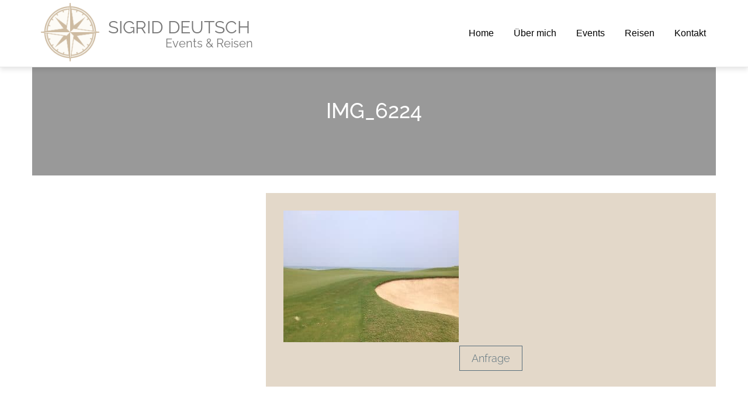

--- FILE ---
content_type: text/html; charset=UTF-8
request_url: https://www.events-reisen.at/reisen/golf-kultur-in-vietnam/img_6224/
body_size: 6117
content:
<!DOCTYPE html><html
lang=de><head><meta
name="description" content="Events &amp; Reisen"><meta
charset="UTF-8"><meta
name="viewport" content="width=device-width, initial-scale=1"><link
rel=profile href=http://gmpg.org/xfn/11><link
rel="shortcut icon" href=https://www.events-reisen.at/wp-content/themes/eventsundreisen/favicon.ico><meta
name='robots' content='index, follow, max-image-preview:large, max-snippet:-1, max-video-preview:-1'><title>IMG_6224 - Sigrid Deutsch</title><link
rel=canonical href=https://www.events-reisen.at/reisen/golf-kultur-in-vietnam/img_6224/ ><meta
property="og:locale" content="de_DE"><meta
property="og:type" content="article"><meta
property="og:title" content="IMG_6224 - Sigrid Deutsch"><meta
property="og:url" content="https://www.events-reisen.at/reisen/golf-kultur-in-vietnam/img_6224/"><meta
property="og:site_name" content="Sigrid Deutsch"><meta
property="article:publisher" content="https://www.facebook.com/Reise-Inspirationen-by-Sigrid-Deutsch-Events-Reisen-2401927570041114/?ref=aymt_homepage_panel&amp;amp%3bamp%3bamp%3beid=ARCKTh46jDVv2rteLxD306AtyVnTZz3h69_BYsBroqEaN74d8An23nAo3qwRWCMOV3FTAS9Q4_QGMVR5"><meta
property="og:image" content="https://www.events-reisen.at/reisen/golf-kultur-in-vietnam/img_6224"><meta
property="og:image:width" content="1080"><meta
property="og:image:height" content="810"><meta
property="og:image:type" content="image/jpeg"><meta
name="twitter:card" content="summary_large_image"> <script type=application/ld+json class=yoast-schema-graph>{"@context":"https://schema.org","@graph":[{"@type":"WebPage","@id":"https://www.events-reisen.at/reisen/golf-kultur-in-vietnam/img_6224/","url":"https://www.events-reisen.at/reisen/golf-kultur-in-vietnam/img_6224/","name":"IMG_6224 - Sigrid Deutsch","isPartOf":{"@id":"https://www.events-reisen.at/#website"},"primaryImageOfPage":{"@id":"https://www.events-reisen.at/reisen/golf-kultur-in-vietnam/img_6224/#primaryimage"},"image":{"@id":"https://www.events-reisen.at/reisen/golf-kultur-in-vietnam/img_6224/#primaryimage"},"thumbnailUrl":"https://www.events-reisen.at/wp-content/uploads/2017/10/IMG_6224.jpg","datePublished":"2017-10-20T16:53:12+00:00","breadcrumb":{"@id":"https://www.events-reisen.at/reisen/golf-kultur-in-vietnam/img_6224/#breadcrumb"},"inLanguage":"de","potentialAction":[{"@type":"ReadAction","target":["https://www.events-reisen.at/reisen/golf-kultur-in-vietnam/img_6224/"]}]},{"@type":"ImageObject","inLanguage":"de","@id":"https://www.events-reisen.at/reisen/golf-kultur-in-vietnam/img_6224/#primaryimage","url":"https://www.events-reisen.at/wp-content/uploads/2017/10/IMG_6224.jpg","contentUrl":"https://www.events-reisen.at/wp-content/uploads/2017/10/IMG_6224.jpg","width":1080,"height":810},{"@type":"BreadcrumbList","@id":"https://www.events-reisen.at/reisen/golf-kultur-in-vietnam/img_6224/#breadcrumb","itemListElement":[{"@type":"ListItem","position":1,"name":"Startseite","item":"https://www.events-reisen.at/"},{"@type":"ListItem","position":2,"name":"Vietnam Rundreise","item":"https://www.events-reisen.at/reisen/golf-kultur-in-vietnam/"},{"@type":"ListItem","position":3,"name":"IMG_6224"}]},{"@type":"WebSite","@id":"https://www.events-reisen.at/#website","url":"https://www.events-reisen.at/","name":"Sigrid Deutsch","description":"Events &amp; Reisen","potentialAction":[{"@type":"SearchAction","target":{"@type":"EntryPoint","urlTemplate":"https://www.events-reisen.at/?s={search_term_string}"},"query-input":{"@type":"PropertyValueSpecification","valueRequired":true,"valueName":"search_term_string"}}],"inLanguage":"de"}]}</script> <link
rel=alternate type=application/rss+xml title="Sigrid Deutsch &raquo; IMG_6224-Kommentar-Feed" href=https://www.events-reisen.at/reisen/golf-kultur-in-vietnam/img_6224/feed/ > <script>/*<![CDATA[*/window._wpemojiSettings={"baseUrl":"https:\/\/s.w.org\/images\/core\/emoji\/15.0.3\/72x72\/","ext":".png","svgUrl":"https:\/\/s.w.org\/images\/core\/emoji\/15.0.3\/svg\/","svgExt":".svg","source":{"concatemoji":"https:\/\/www.events-reisen.at\/wp-includes\/js\/wp-emoji-release.min.js?ver=6.5.7"}};
/*! This file is auto-generated */
!function(i,n){var o,s,e;function c(e){try{var t={supportTests:e,timestamp:(new Date).valueOf()};sessionStorage.setItem(o,JSON.stringify(t))}catch(e){}}function p(e,t,n){e.clearRect(0,0,e.canvas.width,e.canvas.height),e.fillText(t,0,0);var t=new Uint32Array(e.getImageData(0,0,e.canvas.width,e.canvas.height).data),r=(e.clearRect(0,0,e.canvas.width,e.canvas.height),e.fillText(n,0,0),new Uint32Array(e.getImageData(0,0,e.canvas.width,e.canvas.height).data));return t.every(function(e,t){return e===r[t]})}function u(e,t,n){switch(t){case"flag":return n(e,"\ud83c\udff3\ufe0f\u200d\u26a7\ufe0f","\ud83c\udff3\ufe0f\u200b\u26a7\ufe0f")?!1:!n(e,"\ud83c\uddfa\ud83c\uddf3","\ud83c\uddfa\u200b\ud83c\uddf3")&&!n(e,"\ud83c\udff4\udb40\udc67\udb40\udc62\udb40\udc65\udb40\udc6e\udb40\udc67\udb40\udc7f","\ud83c\udff4\u200b\udb40\udc67\u200b\udb40\udc62\u200b\udb40\udc65\u200b\udb40\udc6e\u200b\udb40\udc67\u200b\udb40\udc7f");case"emoji":return!n(e,"\ud83d\udc26\u200d\u2b1b","\ud83d\udc26\u200b\u2b1b")}return!1}function f(e,t,n){var r="undefined"!=typeof WorkerGlobalScope&&self instanceof WorkerGlobalScope?new OffscreenCanvas(300,150):i.createElement("canvas"),a=r.getContext("2d",{willReadFrequently:!0}),o=(a.textBaseline="top",a.font="600 32px Arial",{});return e.forEach(function(e){o[e]=t(a,e,n)}),o}function t(e){var t=i.createElement("script");t.src=e,t.defer=!0,i.head.appendChild(t)}"undefined"!=typeof Promise&&(o="wpEmojiSettingsSupports",s=["flag","emoji"],n.supports={everything:!0,everythingExceptFlag:!0},e=new Promise(function(e){i.addEventListener("DOMContentLoaded",e,{once:!0})}),new Promise(function(t){var n=function(){try{var e=JSON.parse(sessionStorage.getItem(o));if("object"==typeof e&&"number"==typeof e.timestamp&&(new Date).valueOf()<e.timestamp+604800&&"object"==typeof e.supportTests)return e.supportTests}catch(e){}return null}();if(!n){if("undefined"!=typeof Worker&&"undefined"!=typeof OffscreenCanvas&&"undefined"!=typeof URL&&URL.createObjectURL&&"undefined"!=typeof Blob)try{var e="postMessage("+f.toString()+"("+[JSON.stringify(s),u.toString(),p.toString()].join(",")+"));",r=new Blob([e],{type:"text/javascript"}),a=new Worker(URL.createObjectURL(r),{name:"wpTestEmojiSupports"});return void(a.onmessage=function(e){c(n=e.data),a.terminate(),t(n)})}catch(e){}c(n=f(s,u,p))}t(n)}).then(function(e){for(var t in e)n.supports[t]=e[t],n.supports.everything=n.supports.everything&&n.supports[t],"flag"!==t&&(n.supports.everythingExceptFlag=n.supports.everythingExceptFlag&&n.supports[t]);n.supports.everythingExceptFlag=n.supports.everythingExceptFlag&&!n.supports.flag,n.DOMReady=!1,n.readyCallback=function(){n.DOMReady=!0}}).then(function(){return e}).then(function(){var e;n.supports.everything||(n.readyCallback(),(e=n.source||{}).concatemoji?t(e.concatemoji):e.wpemoji&&e.twemoji&&(t(e.twemoji),t(e.wpemoji)))}))}((window,document),window._wpemojiSettings);/*]]>*/</script> <style id=wp-emoji-styles-inline-css>img.wp-smiley,img.emoji{display:inline !important;border:none !important;box-shadow:none !important;height:1em !important;width:1em !important;margin:0 0.07em !important;vertical-align:-0.1em !important;background:none !important;padding:0 !important}</style><link
rel=stylesheet href=https://www.events-reisen.at/wp-content/cache/minify/a5ff7.css media=all><style id=classic-theme-styles-inline-css>.wp-block-button__link{color:#fff;background-color:#32373c;border-radius:9999px;box-shadow:none;text-decoration:none;padding:calc(.667em + 2px) calc(1.333em + 2px);font-size:1.125em}.wp-block-file__button{background:#32373c;color:#fff;text-decoration:none}</style><style id=global-styles-inline-css>/*<![CDATA[*/body{--wp--preset--color--black:#000;--wp--preset--color--cyan-bluish-gray:#abb8c3;--wp--preset--color--white:#fff;--wp--preset--color--pale-pink:#f78da7;--wp--preset--color--vivid-red:#cf2e2e;--wp--preset--color--luminous-vivid-orange:#ff6900;--wp--preset--color--luminous-vivid-amber:#fcb900;--wp--preset--color--light-green-cyan:#7bdcb5;--wp--preset--color--vivid-green-cyan:#00d084;--wp--preset--color--pale-cyan-blue:#8ed1fc;--wp--preset--color--vivid-cyan-blue:#0693e3;--wp--preset--color--vivid-purple:#9b51e0;--wp--preset--gradient--vivid-cyan-blue-to-vivid-purple:linear-gradient(135deg,rgba(6,147,227,1) 0%,rgb(155,81,224) 100%);--wp--preset--gradient--light-green-cyan-to-vivid-green-cyan:linear-gradient(135deg,rgb(122,220,180) 0%,rgb(0,208,130) 100%);--wp--preset--gradient--luminous-vivid-amber-to-luminous-vivid-orange:linear-gradient(135deg,rgba(252,185,0,1) 0%,rgba(255,105,0,1) 100%);--wp--preset--gradient--luminous-vivid-orange-to-vivid-red:linear-gradient(135deg,rgba(255,105,0,1) 0%,rgb(207,46,46) 100%);--wp--preset--gradient--very-light-gray-to-cyan-bluish-gray:linear-gradient(135deg,rgb(238,238,238) 0%,rgb(169,184,195) 100%);--wp--preset--gradient--cool-to-warm-spectrum:linear-gradient(135deg,rgb(74,234,220) 0%,rgb(151,120,209) 20%,rgb(207,42,186) 40%,rgb(238,44,130) 60%,rgb(251,105,98) 80%,rgb(254,248,76) 100%);--wp--preset--gradient--blush-light-purple:linear-gradient(135deg,rgb(255,206,236) 0%,rgb(152,150,240) 100%);--wp--preset--gradient--blush-bordeaux:linear-gradient(135deg,rgb(254,205,165) 0%,rgb(254,45,45) 50%,rgb(107,0,62) 100%);--wp--preset--gradient--luminous-dusk:linear-gradient(135deg,rgb(255,203,112) 0%,rgb(199,81,192) 50%,rgb(65,88,208) 100%);--wp--preset--gradient--pale-ocean:linear-gradient(135deg,rgb(255,245,203) 0%,rgb(182,227,212) 50%,rgb(51,167,181) 100%);--wp--preset--gradient--electric-grass:linear-gradient(135deg,rgb(202,248,128) 0%,rgb(113,206,126) 100%);--wp--preset--gradient--midnight:linear-gradient(135deg,rgb(2,3,129) 0%,rgb(40,116,252) 100%);--wp--preset--font-size--small:13px;--wp--preset--font-size--medium:20px;--wp--preset--font-size--large:36px;--wp--preset--font-size--x-large:42px;--wp--preset--spacing--20:0.44rem;--wp--preset--spacing--30:0.67rem;--wp--preset--spacing--40:1rem;--wp--preset--spacing--50:1.5rem;--wp--preset--spacing--60:2.25rem;--wp--preset--spacing--70:3.38rem;--wp--preset--spacing--80:5.06rem;--wp--preset--shadow--natural:6px 6px 9px rgba(0, 0, 0, 0.2);--wp--preset--shadow--deep:12px 12px 50px rgba(0, 0, 0, 0.4);--wp--preset--shadow--sharp:6px 6px 0px rgba(0, 0, 0, 0.2);--wp--preset--shadow--outlined:6px 6px 0px -3px rgba(255, 255, 255, 1), 6px 6px rgba(0, 0, 0, 1);--wp--preset--shadow--crisp:6px 6px 0px rgba(0, 0, 0, 1)}:where(.is-layout-flex){gap:0.5em}:where(.is-layout-grid){gap:0.5em}body .is-layout-flex{display:flex}body .is-layout-flex{flex-wrap:wrap;align-items:center}body .is-layout-flex>*{margin:0}body .is-layout-grid{display:grid}body .is-layout-grid>*{margin:0}:where(.wp-block-columns.is-layout-flex){gap:2em}:where(.wp-block-columns.is-layout-grid){gap:2em}:where(.wp-block-post-template.is-layout-flex){gap:1.25em}:where(.wp-block-post-template.is-layout-grid){gap:1.25em}.has-black-color{color:var(--wp--preset--color--black) !important}.has-cyan-bluish-gray-color{color:var(--wp--preset--color--cyan-bluish-gray) !important}.has-white-color{color:var(--wp--preset--color--white) !important}.has-pale-pink-color{color:var(--wp--preset--color--pale-pink) !important}.has-vivid-red-color{color:var(--wp--preset--color--vivid-red) !important}.has-luminous-vivid-orange-color{color:var(--wp--preset--color--luminous-vivid-orange) !important}.has-luminous-vivid-amber-color{color:var(--wp--preset--color--luminous-vivid-amber) !important}.has-light-green-cyan-color{color:var(--wp--preset--color--light-green-cyan) !important}.has-vivid-green-cyan-color{color:var(--wp--preset--color--vivid-green-cyan) !important}.has-pale-cyan-blue-color{color:var(--wp--preset--color--pale-cyan-blue) !important}.has-vivid-cyan-blue-color{color:var(--wp--preset--color--vivid-cyan-blue) !important}.has-vivid-purple-color{color:var(--wp--preset--color--vivid-purple) !important}.has-black-background-color{background-color:var(--wp--preset--color--black) !important}.has-cyan-bluish-gray-background-color{background-color:var(--wp--preset--color--cyan-bluish-gray) !important}.has-white-background-color{background-color:var(--wp--preset--color--white) !important}.has-pale-pink-background-color{background-color:var(--wp--preset--color--pale-pink) !important}.has-vivid-red-background-color{background-color:var(--wp--preset--color--vivid-red) !important}.has-luminous-vivid-orange-background-color{background-color:var(--wp--preset--color--luminous-vivid-orange) !important}.has-luminous-vivid-amber-background-color{background-color:var(--wp--preset--color--luminous-vivid-amber) !important}.has-light-green-cyan-background-color{background-color:var(--wp--preset--color--light-green-cyan) !important}.has-vivid-green-cyan-background-color{background-color:var(--wp--preset--color--vivid-green-cyan) !important}.has-pale-cyan-blue-background-color{background-color:var(--wp--preset--color--pale-cyan-blue) !important}.has-vivid-cyan-blue-background-color{background-color:var(--wp--preset--color--vivid-cyan-blue) !important}.has-vivid-purple-background-color{background-color:var(--wp--preset--color--vivid-purple) !important}.has-black-border-color{border-color:var(--wp--preset--color--black) !important}.has-cyan-bluish-gray-border-color{border-color:var(--wp--preset--color--cyan-bluish-gray) !important}.has-white-border-color{border-color:var(--wp--preset--color--white) !important}.has-pale-pink-border-color{border-color:var(--wp--preset--color--pale-pink) !important}.has-vivid-red-border-color{border-color:var(--wp--preset--color--vivid-red) !important}.has-luminous-vivid-orange-border-color{border-color:var(--wp--preset--color--luminous-vivid-orange) !important}.has-luminous-vivid-amber-border-color{border-color:var(--wp--preset--color--luminous-vivid-amber) !important}.has-light-green-cyan-border-color{border-color:var(--wp--preset--color--light-green-cyan) !important}.has-vivid-green-cyan-border-color{border-color:var(--wp--preset--color--vivid-green-cyan) !important}.has-pale-cyan-blue-border-color{border-color:var(--wp--preset--color--pale-cyan-blue) !important}.has-vivid-cyan-blue-border-color{border-color:var(--wp--preset--color--vivid-cyan-blue) !important}.has-vivid-purple-border-color{border-color:var(--wp--preset--color--vivid-purple) !important}.has-vivid-cyan-blue-to-vivid-purple-gradient-background{background:var(--wp--preset--gradient--vivid-cyan-blue-to-vivid-purple) !important}.has-light-green-cyan-to-vivid-green-cyan-gradient-background{background:var(--wp--preset--gradient--light-green-cyan-to-vivid-green-cyan) !important}.has-luminous-vivid-amber-to-luminous-vivid-orange-gradient-background{background:var(--wp--preset--gradient--luminous-vivid-amber-to-luminous-vivid-orange) !important}.has-luminous-vivid-orange-to-vivid-red-gradient-background{background:var(--wp--preset--gradient--luminous-vivid-orange-to-vivid-red) !important}.has-very-light-gray-to-cyan-bluish-gray-gradient-background{background:var(--wp--preset--gradient--very-light-gray-to-cyan-bluish-gray) !important}.has-cool-to-warm-spectrum-gradient-background{background:var(--wp--preset--gradient--cool-to-warm-spectrum) !important}.has-blush-light-purple-gradient-background{background:var(--wp--preset--gradient--blush-light-purple) !important}.has-blush-bordeaux-gradient-background{background:var(--wp--preset--gradient--blush-bordeaux) !important}.has-luminous-dusk-gradient-background{background:var(--wp--preset--gradient--luminous-dusk) !important}.has-pale-ocean-gradient-background{background:var(--wp--preset--gradient--pale-ocean) !important}.has-electric-grass-gradient-background{background:var(--wp--preset--gradient--electric-grass) !important}.has-midnight-gradient-background{background:var(--wp--preset--gradient--midnight) !important}.has-small-font-size{font-size:var(--wp--preset--font-size--small) !important}.has-medium-font-size{font-size:var(--wp--preset--font-size--medium) !important}.has-large-font-size{font-size:var(--wp--preset--font-size--large) !important}.has-x-large-font-size{font-size:var(--wp--preset--font-size--x-large) !important}.wp-block-navigation a:where(:not(.wp-element-button)){color:inherit}:where(.wp-block-post-template.is-layout-flex){gap:1.25em}:where(.wp-block-post-template.is-layout-grid){gap:1.25em}:where(.wp-block-columns.is-layout-flex){gap:2em}:where(.wp-block-columns.is-layout-grid){gap:2em}.wp-block-pullquote{font-size:1.5em;line-height:1.6}/*]]>*/</style><link
rel=stylesheet href=https://www.events-reisen.at/wp-content/cache/minify/a461c.css media=all><link
rel=https://api.w.org/ href=https://www.events-reisen.at/wp-json/ ><link
rel=alternate type=application/json href=https://www.events-reisen.at/wp-json/wp/v2/media/766><link
rel=EditURI type=application/rsd+xml title=RSD href=https://www.events-reisen.at/xmlrpc.php?rsd><meta
name="generator" content="WordPress 6.5.7"><link
rel=shortlink href='https://www.events-reisen.at/?p=766'><link
rel=alternate type=application/json+oembed href="https://www.events-reisen.at/wp-json/oembed/1.0/embed?url=https%3A%2F%2Fwww.events-reisen.at%2Freisen%2Fgolf-kultur-in-vietnam%2Fimg_6224%2F"><link
rel=alternate type=text/xml+oembed href="https://www.events-reisen.at/wp-json/oembed/1.0/embed?url=https%3A%2F%2Fwww.events-reisen.at%2Freisen%2Fgolf-kultur-in-vietnam%2Fimg_6224%2F&#038;format=xml"></head><body
class="attachment attachment-template-default single single-attachment postid-766 attachmentid-766 attachment-jpeg"><div
class="container main-content"><div
class=row><nav
class="navbar navbar-default navbar-fixed-top topnav" role=navigation><div
class="container topnav"><div
class=navbar-header>
<button
type=button class=navbar-toggle data-toggle=collapse data-target=#header-navbar-collapse>
<span
class=sr-only>Toggle navigation</span>
<span
class=icon-bar></span>
<span
class=icon-bar></span>
<span
class=icon-bar></span>
</button>
<a
href=https://www.events-reisen.at class="navbar-brand topnav" href=#><div
class=site-logo><img
src=https://www.events-reisen.at/wp-content/themes/eventsundreisen/img/logo_sigrid.png alt=logo></div><div
class=title-container><h1 class="site-title">Sigrid Deutsch</h1><h2 class="site-description"> Events &amp; Reisen</h2></div>
</a></div><div
class="collapse navbar-collapse navbar-er" id=header-navbar-collapse><ul
id=menu-header-menue class="nav navbar-nav navbar-right"><li
id=menu-item-32 class="menu-item menu-item-type-post_type menu-item-object-page menu-item-home menu-item-32"><a
href=https://www.events-reisen.at/ >Home</a></li>
<li
id=menu-item-18 class="menu-item menu-item-type-post_type menu-item-object-page menu-item-18"><a
href=https://www.events-reisen.at/ueber-mich/ >Über mich</a></li>
<li
id=menu-item-191 class="menu-item menu-item-type-taxonomy menu-item-object-category menu-item-191"><a
href=https://www.events-reisen.at/category/events/ >Events</a></li>
<li
id=menu-item-16 class="menu-item menu-item-type-post_type menu-item-object-page menu-item-16"><a
href=https://www.events-reisen.at/reisen/ >Reisen</a></li>
<li
id=menu-item-15 class="menu-item menu-item-type-post_type menu-item-object-page menu-item-15"><a
href=https://www.events-reisen.at/kontakt/ >Kontakt</a></li></ul></div></div></nav> <script></script> <div
class=container><div
class=row><div
class=single-heading style="background-image: url('');"><div
class=heading-wrapper><h1 class="page-header">IMG_6224</h1></div></div><div
class=row><div
class="col-md-4 col-xs-12 single-gallery"><div
class=post-gallery></div></div><div
class="col-md-8 col-xs-12"><div
class=single-content><p><p
class=attachment><a
href=https://www.events-reisen.at/wp-content/uploads/2017/10/IMG_6224.jpg><img
fetchpriority=high decoding=async width=300 height=225 src=https://www.events-reisen.at/wp-content/uploads/2017/10/IMG_6224-300x225.jpg class="attachment-medium size-medium" alt srcset="https://www.events-reisen.at/wp-content/uploads/2017/10/IMG_6224-300x225.jpg 300w, https://www.events-reisen.at/wp-content/uploads/2017/10/IMG_6224-768x576.jpg 768w, https://www.events-reisen.at/wp-content/uploads/2017/10/IMG_6224-1024x768.jpg 1024w, https://www.events-reisen.at/wp-content/uploads/2017/10/IMG_6224.jpg 1080w" sizes="(max-width: 300px) 100vw, 300px"></a></p></p><p
class=text-center><a
class="anfrage-button text-center" href=http://www.events-reisen.at/Kontakt>Anfrage</a></p></div></div></div></div></div><footer
class="footer text-center"><nav
class="navbar navbar-default " role=navigation><div
class=footer-navbar-er><ul
id=menu-footer-menu class="nav navbar-nav"><li
id=menu-item-33 class="menu-item menu-item-type-post_type menu-item-object-page menu-item-home menu-item-33"><a
href=https://www.events-reisen.at/ >Home</a></li>
<li
id=menu-item-34 class="menu-item menu-item-type-post_type menu-item-object-page menu-item-34"><a
href=https://www.events-reisen.at/kontakt/ >Kontakt</a></li>
<li
id=menu-item-39 class="menu-item menu-item-type-post_type menu-item-object-page menu-item-39"><a
href=https://www.events-reisen.at/agb/ >AGB</a></li>
<li
id=menu-item-133 class="menu-item menu-item-type-post_type menu-item-object-page menu-item-133"><a
href=https://www.events-reisen.at/impressum/ >Impressum/Datenschutz</a></li></ul></div></nav><div
class=newsletter><div
class=newsletter-link><a
href=http://eepurl.com/cJeMJr target=_blank><h4>Newsletter Abonnieren</h4></a></div></div><div
class=social>
<a
href=http://www.facebook.com/Reise-Inspirationen-by-Sigrid-Deutsch-Events-Reisen-2401927570041114/ target=_blank><i
class="fa fa-facebook-square" aria-hidden=true></i></a>
<a
href=http://www.linkedin.com/in/sigrid-deutsch-b99058b3 target=_blank><i
class="fa fa-linkedin-square" aria-hidden=true></i></a>
<a
href=http://www.xing.com/profile/Sigrid_Deutsch target=_blank><i
class="fa fa-xing-square" aria-hidden=true></i></a></div><div
class="small-text credits">© 2017 • SIGRID DEUTSCH Events &amp; Reisen</div></footer></div></div> <script id=wp_power_stats-js-extra>var PowerStatsParams={"ajaxurl":"https:\/\/www.events-reisen.at\/wp-admin\/admin-ajax.php","ci":"YTo0OntzOjEyOiJjb250ZW50X3R5cGUiO3M6MTQ6ImNwdDphdHRhY2htZW50IjtzOjg6ImNhdGVnb3J5IjtzOjA6IiI7czoxMDoiY29udGVudF9pZCI7aTo3NjY7czo2OiJhdXRob3IiO3M6ODoiRGV1dHNjaDgiO30=.a4db206bc95369bd82d187bd9fc49a16"};</script> <script src=https://www.events-reisen.at/wp-content/cache/minify/0b65b.js></script> <script id=wp-i18n-js-after>wp.i18n.setLocaleData({'text direction\u0004ltr':['ltr']});</script> <script src=https://www.events-reisen.at/wp-content/cache/minify/1f540.js></script> <script id=contact-form-7-js-extra>var wpcf7={"api":{"root":"https:\/\/www.events-reisen.at\/wp-json\/","namespace":"contact-form-7\/v1"},"cached":"1"};</script> <script src=https://www.events-reisen.at/wp-content/cache/minify/e12c6.js></script> <script id=jquery-ui-datepicker-js-after>jQuery(function(jQuery){jQuery.datepicker.setDefaults({"closeText":"Schlie\u00dfen","currentText":"Heute","monthNames":["Januar","Februar","M\u00e4rz","April","Mai","Juni","Juli","August","September","Oktober","November","Dezember"],"monthNamesShort":["Jan.","Feb.","M\u00e4rz","Apr.","Mai","Juni","Juli","Aug.","Sep.","Okt.","Nov.","Dez."],"nextText":"Weiter","prevText":"Zur\u00fcck","dayNames":["Sonntag","Montag","Dienstag","Mittwoch","Donnerstag","Freitag","Samstag"],"dayNamesShort":["So.","Mo.","Di.","Mi.","Do.","Fr.","Sa."],"dayNamesMin":["S","M","D","M","D","F","S"],"dateFormat":"d. MM yy","firstDay":1,"isRTL":false});});</script> <script src=https://www.events-reisen.at/wp-content/cache/minify/2286d.js></script> 

--- FILE ---
content_type: text/html; charset=UTF-8
request_url: https://www.events-reisen.at/wp-admin/admin-ajax.php
body_size: -171
content:
6830.d31deb5964effc06193f320ac8af9749